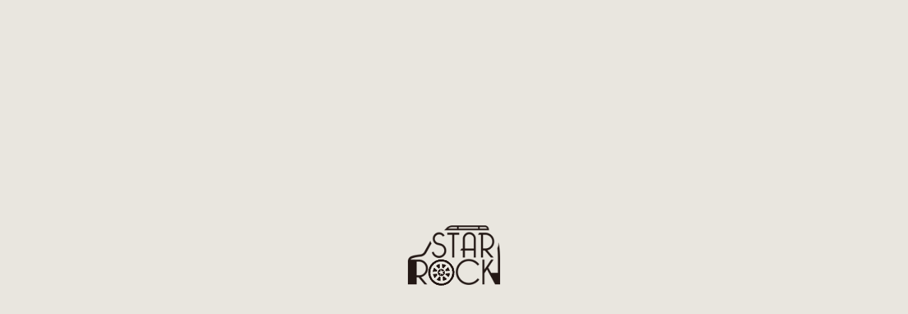

--- FILE ---
content_type: text/html; charset=UTF-8
request_url: https://star-rock.com/news/2753/
body_size: 5964
content:
<!DOCTYPE html><html lang="ja"><head><meta charset="utf-8"><meta http-equiv="X-UA-Compatible" content="IE=edge"><meta name="viewport" content="width=device-width, initial-scale=1"><meta name="description" content="町田にあるカングー中古車専門店のスターロックカンパニー公式サイトです。中古車・新車販売、車検・整備からカングー専用パーツまで取り扱ってます。"><meta name="keywords" content="東京都,町田市,カングー,中古車,車検,レッカー,スターロックカンパニー"><meta name="format-detection" content="telephone=no"><meta property="og:image" content="https://star-rock.com/wp/wp-content/uploads/2020/03/e58d83e89189e381bee381a7e383abe383bce382b8e383a5e383bbe38393e38395efbc81fe38390e383b3e38391e383bce381a4e38284e6b688e38197e4bb95e6a798-IMG_20190709_113359-scaled.jpg"><link media="all" href="https://star-rock.com/wp/wp-content/cache/autoptimize/css/autoptimize_5b9cc579ffb9a89c2f2bd24c136189fb.css" rel="stylesheet"><title>千葉までルージュ・ビフ！Fバンパーつや消し仕様！ &nbsp;|&nbsp;         カングー中古車専門店 スターロック【公式】</title><link rel="shortcut icon" href="https://star-rock.com/wp/wp-content/themes/StarRock2/assets/img/favicon.ico" /><meta name='robots' content='max-image-preview:large' /><link href='https://fonts.gstatic.com' crossorigin='anonymous' rel='preconnect' /><link href='https://ajax.googleapis.com' rel='preconnect' /><link href='https://fonts.googleapis.com' rel='preconnect' /><link rel="alternate" type="application/rss+xml" title="カングー中古車専門店 スターロック【公式】 &raquo; 千葉までルージュ・ビフ！Fバンパーつや消し仕様！ のコメントのフィード" href="https://star-rock.com/news/2753/feed/" /><link rel="https://api.w.org/" href="https://star-rock.com/wp-json/" /><link rel="alternate" type="application/json" href="https://star-rock.com/wp-json/wp/v2/posts/2753" /><link rel="EditURI" type="application/rsd+xml" title="RSD" href="https://star-rock.com/wp/xmlrpc.php?rsd" /><link rel="wlwmanifest" type="application/wlwmanifest+xml" href="https://star-rock.com/wp/wp-includes/wlwmanifest.xml" /><meta name="generator" content="WordPress 6.0" /><link rel="canonical" href="https://star-rock.com/news/2753/" /><link rel='shortlink' href='https://star-rock.com/?p=2753' /><link rel="alternate" type="application/json+oembed" href="https://star-rock.com/wp-json/oembed/1.0/embed?url=https%3A%2F%2Fstar-rock.com%2Fnews%2F2753%2F" /><link rel="alternate" type="text/xml+oembed" href="https://star-rock.com/wp-json/oembed/1.0/embed?url=https%3A%2F%2Fstar-rock.com%2Fnews%2F2753%2F&#038;format=xml" /><link rel="icon" href="https://star-rock.com/wp/wp-content/uploads/2023/10/cropped-favicon-32x32.png" sizes="32x32" /><link rel="icon" href="https://star-rock.com/wp/wp-content/uploads/2023/10/cropped-favicon-192x192.png" sizes="192x192" /><link rel="apple-touch-icon" href="https://star-rock.com/wp/wp-content/uploads/2023/10/cropped-favicon-180x180.png" /><meta name="msapplication-TileImage" content="https://star-rock.com/wp/wp-content/uploads/2023/10/cropped-favicon-270x270.png" />  <script async src="https://www.googletagmanager.com/gtag/js?id=UA-133427178-24"></script> <script>window.dataLayer = window.dataLayer || [];

        function gtag() {
            dataLayer.push(arguments);
        }
        gtag('js', new Date());

        gtag('config', 'UA-133427178-24');</script> </head><body class="post-template-default single single-post postid-2753 single-format-standard"><header class="l-header"><div class="header-wrap"><div class="header-inner"><h1 class="site-brand"> <a href="https://star-rock.com"><img src="https://star-rock.com/wp/wp-content/themes/StarRock2/assets/img/logo.svg" alt="STAR ROCK"></a></h1><div class="btn-menu"> <button><div class="hamburger"> <span></span> <span></span> <span></span></div> </button></div></div><nav class="global-nav"><ul class="nav"><li><dl><dt class="js-acd">Topics</dt><div class="in_nav"><dd><a href="https://star-rock.com/category/news">ニュース</a></dd><dd><a href="https://star-rock.com/category/event">イベント</a></dd></div></dl></li><li> <a href="https://star-rock.com/service">Service</a></li><li><dl><dt class="js-acd">Stock&nbsp;List</dt><div class="in_nav"><dd><a href="https://www.carsensor.net/shop/tokyo/306585001/stocklist/" target="_blank">本店<small>（カーセンサー）</small></a></dd><dd><a href="https://www.goo-net.com/usedcar_shop/0504772/stock.html" target="_blank">本店<small>（グーネット）</small></a></dd><dd><a href="https://www.carsensor.net/shop/saga/306585002/stocklist/" target="_blank">佐賀店<small>（カーセンサー）</small></a></dd><dd><a href="https://www.goo-net.com/usedcar_shop/9800060/stock.html" target="_blank">佐賀店<small>（グーネット）</small></a></dd></div></dl></li><li> <a href="https://star-rock.com/store">Store</a></li><li> <a href="https://star-rock.com/contact">Contact</a></li><li> <a href="https://star-rock.com/recruit">Recruit</a></li><li> <a href="https://fungoo.jp" target="_blank">Fungoo</a></li></ul><ul class="sns"><li><a href="https://www.facebook.com/starrockcoltd/" target="_blank"><img src="https://star-rock.com/wp/wp-content/themes/StarRock2/assets/img/icon_fb.png" alt="Facebook"></a></li><li><a href="https://www.instagram.com/starrockcoltd/" target="_blank"><img src="https://star-rock.com/wp/wp-content/themes/StarRock2/assets/img/icon_in.png" alt="Instagram"></a></li></ul></nav></div></header><main class="l-main"><article class="com-section"><div class="container_single"><div class="single-head"><div class="com-title u-type03"><span>News</span></div><h2 class="title js-fade">千葉までルージュ・ビフ！Fバンパーつや消し仕様！</h2> <time datetime="2019-08-15" class="js-fade">2019.08.15</time></div><div class="single-body js-fade"><p></p><p><span style="font-size: 18pt;"></span></p><p><span style="font-size: 18pt;"></span></p><p><span style="font-size: 18pt;"></span></p><p><span style="font-size: 18pt;"></span></p><p><span style="font-size: 18pt;"></span></p><p><span style="font-size: 18pt;"></span></p><p><span style="font-size: 18pt;"></span></p><p><span style="font-size: 18pt;"></span></p><p><span style="font-size: 18pt;"></span></p><p><span style="font-size: 18pt;">ホィィ！</span></p><p><span style="font-size: 18pt;"></span></p><p><span style="font-size: 18pt;"></span></p><p><span style="font-size: 18pt;"></span></p><p><span style="font-size: 18pt;"></span></p><p><span style="font-size: 18pt;"><span style="color: #ff0000;">夏休みの宿題</span>の如く、ご納車ブログに追われております！</span></p><p><span style="font-size: 18pt;"></span></p><p><span style="font-size: 18pt;"></span></p><p><span style="font-size: 18pt;"></span></p><p><span style="font-size: 18pt;"></span></p><p><span style="font-size: 18pt;"></span></p><p><span style="font-size: 18pt;"></span></p><p><span style="font-size: 18pt;">目標、<span style="color: #ff0000;">8月中にはストック0<span style="color: #000000;">を目指して参ります</span></span>！</span></p><p><span style="font-size: 18pt;"></span></p><p><span style="font-size: 18pt;"></span></p><p><span style="font-size: 18pt;"></span></p><p><span style="font-size: 18pt;"></span></p><p><span style="font-size: 18pt;">まぁ今はもっぱら<span style="color: #ff0000;">日差しの下</span>ですけどね&hellip;。</span></p><p><span style="font-size: 18pt;"></span></p><p><span style="font-size: 18pt;"></span></p><p><span style="font-size: 18pt;"></span></p><p><span style="font-size: 18pt;"></span></p><p><span style="font-size: 18pt;"></span></p><p><span style="font-size: 18pt;"></span></p><p><span style="font-size: 18pt;"></span></p><p><span style="font-size: 18pt;">時の流れの加速がヤバいので早速参ります！</span></p><p><span style="font-size: 18pt;"></span></p><p><span style="font-size: 18pt;"></span></p><p><span style="font-size: 18pt;"></span></p><p><span style="font-size: 18pt;"></span></p><p><span style="font-size: 18pt;"></span></p><p><span style="font-size: 18pt;"></span></p><p><span style="font-size: 18pt;"></span></p><p><span style="font-size: 18pt;"></span></p><p><span style="font-size: 18pt;">今回は&hellip;</span></p><p><span style="font-size: 18pt;"></span></p><p><span style="font-size: 18pt;"></span></p><p><span style="font-size: 18pt;"></span></p><p><span style="font-size: 18pt;"></span></p><p><span style="font-size: 18pt;"></span></p><p><span style="font-size: 18pt;"></span></p><p><span style="font-size: 18pt;"></span></p><p><span style="font-size: 18pt;">H22年式　カングーⅡ　<span style="color: #ff0000;">ルージュ・ビフ</span></span></p><p><span style="font-size: 18pt;"><span style="color: #ff0000;">(ソリッドカラーの方だよ！パボじゃないよ！)</span></span></p><p><span style="font-size: 18pt;"><span style="color: #ff0000;"></span></span></p><p><span style="font-size: 18pt;"><span style="color: #ff0000;"></span></span></p><p><span style="font-size: 18pt; color: #000000;">(かなり要注意な)HW8シリーズの2dinナビも装備です！</span></p><p><span style="font-size: 18pt;"><span style="color: #ff0000;"></span></span></p><p><span style="font-size: 18pt;"><span style="color: #ff0000;"></span></span></p><p><span style="font-size: 18pt;"><span style="color: #ff0000;"></span></span></p><p><span style="font-size: 18pt;"><span style="color: #ff0000;"></span></span></p><p><span style="font-size: 18pt; color: #000000;"><span style="color: #ff0000;"><strong>たまたま</strong></span>当社在庫にあった純正<span style="color: #ff0000;">マルチルーフレール</span>取付！</span></p><p><span style="font-size: 18pt; color: #000000;">プラス<span style="color: #ff0000;">社外キャリアー</span>取付・<span style="color: #ff0000;">ユーロプレート</span>取付！</span></p><p><span style="font-size: 18pt; color: #000000;"><span style="color: #ff0000;">Fバンパー塗装</span>依頼も頂きました！</span></p><p><span style="font-size: 18pt; color: #000000;"></span></p><p><span style="font-size: 18pt; color: #000000;"></span></p><p><span style="font-size: 18pt; color: #000000;"></span></p><p><span style="font-size: 18pt; color: #000000;"></span></p><p><span style="font-size: 18pt; color: #000000;"></span></p><p><span style="font-size: 18pt; color: #000000;"></span></p><p><span style="font-size: 18pt; color: #000000;">当社通称<span style="color: #ff0000;">徒歩圏内</span>、千葉県までのご納車です！</span></p><p><span style="font-size: 18pt; color: #000000;"></span></p><p><span style="font-size: 18pt;"><span style="color: #ff0000;"></span></span></p><p><span style="font-size: 18pt;"></span></p><p><span style="font-size: 18pt;"></span></p><p><span style="font-size: 18pt;"></span></p><p><span style="font-size: 18pt;"></span></p><p><span style="font-size: 18pt;"></span></p><p><span style="font-size: 18pt;">そんな一台のお写真がこちら&hellip;</span></p><p><span style="font-size: 18pt;"></span></p><p><span style="font-size: 18pt;"></span></p><p><span style="font-size: 24px;"><img src="http://star-rock.com/wp/wp-content/uploads/2020/03/e58d83e89189e381bee381a7e383abe383bce382b8e383a5e383bbe38393e38395efbc81fe38390e383b3e38391e383bce381a4e38284e6b688e38197e4bb95e6a798-IMG_20190709_113359.jpg" width="600" height="450" alt="" /></span></p><p></p><p><span style="font-size: 18pt;"></span></p><p><span style="font-size: 18pt;">お隣はオーナーのI様！</span></p><p><span style="font-size: 18pt;"></span></p><p><span style="font-size: 18pt;">屋根付きにキャリアオンで入るのは若干ビビりましたが！</span></p><p><span style="font-size: 18pt;"></span></p><p><span style="font-size: 18pt;"></span></p><p><span style="font-size: 18pt;"></span></p><p><span style="font-size: 18pt;">ちなみに元々は&hellip;</span></p><p><span style="font-size: 18pt;"></span></p><p><span style="font-size: 18pt;"><img loading="lazy" src="http://star-rock.com/wp/wp-content/uploads/2020/03/e58d83e89189e381bee381a7e383abe383bce382b8e383a5e383bbe38393e38395efbc81fe38390e383b3e38391e383bce381a4e38284e6b688e38197e4bb95e6a798-DSC_5760.jpg" width="600" height="450" alt="" /></span></p><p><span style="font-size: 18pt;"></span></p><p><span style="font-size: 18pt;"><span>de</span>ノーマルなこの外観！でございました！</span></p><p><span style="font-size: 18pt;"></span></p><p><span style="font-size: 18pt;"></span></p><p><span style="font-size: 18pt;"></span></p><p><span style="font-size: 18pt;"></span></p><p></p><p><span style="font-size: 18pt;">ちなみに冒頭で書きましたカーナビですが、</span></p><p><span style="font-size: 18pt;"></span></p><p><span style="font-size: 18pt;"></span></p><p><span style="font-size: 18pt;"></span></p><p><span style="font-size: 18pt;"></span></p><p><span style="font-size: 18pt;"></span></p><p><span style="font-size: 18pt;"></span></p><p><span style="font-size: 18pt; color: #ff0000;">バッテリー交換の際にバッチリ壊れました。</span></p><p><span style="font-size: 18pt;"></span></p><p><span style="font-size: 18pt;"></span></p><p><span style="font-size: 18pt;"></span></p><p><span style="font-size: 18pt;"></span></p><p><span style="font-size: 18pt;"></span></p><p><span style="font-size: 18pt;"></span></p><p><span style="font-size: 18pt;">例によって修理センターにて無償修理と相成りましたが。</span></p><p><span style="font-size: 18pt;"></span></p><p><span style="font-size: 18pt;"></span></p><p><span style="font-size: 18pt;"></span></p><p><span style="font-size: 18pt;"></span></p><p><span style="font-size: 18pt;"></span></p><p><span style="font-size: 18pt;"></span></p><p><span style="font-size: 18pt;"></span></p><p><span style="font-size: 18pt;">ちなみにキャリアはこんな感じ、</span></p><p><span style="font-size: 18pt;"></span></p><p><span style="font-size: 18pt;"><img loading="lazy" src="http://star-rock.com/wp/wp-content/uploads/2020/03/e58d83e89189e381bee381a7e383abe383bce382b8e383a5e383bbe38393e38395efbc81fe38390e383b3e38391e383bce381a4e38284e6b688e38197e4bb95e6a798-IMG_20190705_170606.jpg" width="600" height="450" alt="" /></span></p><p></p><p><span style="font-size: 18pt;">いわゆるカゴ系の汎用タイプでしたが、</span></p><p><span style="font-size: 18pt;"></span></p><p><span style="font-size: 18pt;"></span></p><p><span style="font-size: 18pt;"></span></p><p><span style="font-size: 18pt;"></span></p><p><span style="font-size: 18pt;"></span></p><p><span style="font-size: 18pt;"></span></p><p><span style="font-size: 18pt;"></span></p><p><span style="font-size: 18pt;"><span style="color: #ff0000;">マルチルーフレールの上</span>に<span style="font-size: 12pt;"><span style="text-decoration: line-through;">(かなり強引に)</span><span style="font-size: 18pt;">お取付完了！</span></span></span></p><p><span style="font-size: 18pt;"><span style="font-size: 12pt;"><span style="font-size: 18pt;"></span></span></span></p><p><span style="font-size: 18pt;"><span style="font-size: 12pt;"><span style="font-size: 18pt;"></span></span></span></p><p><span style="font-size: 18pt;"><span style="font-size: 12pt;"><span style="font-size: 18pt;"></span></span></span></p><p><span style="font-size: 18pt;"><span style="font-size: 12pt;"><span style="font-size: 18pt;"></span></span></span></p><p><span style="font-size: 18pt;"><span style="font-size: 12pt;"><span style="font-size: 18pt;"></span></span></span></p><p><span style="font-size: 18pt;"><span style="font-size: 12pt;"><span style="font-size: 18pt;"></span></span></span></p><p><span style="font-size: 18pt;"><span style="font-size: 12pt;"><span style="font-size: 18pt;"></span></span></span></p><p><span style="font-size: 18pt;"><span style="font-size: 12pt;"><span style="font-size: 18pt;"></span></span></span></p><p><span style="font-size: 18pt;"><span style="font-size: 12pt;"><span style="font-size: 18pt;"></span></span></span></p><p><span style="font-size: 18pt;"><span style="font-size: 12pt;"><span style="font-size: 18pt;">しかしやはり、キャリアー系は絵になりますね！</span></span></span></p><p><span style="font-size: 18pt;"><span style="font-size: 12pt;"><span style="font-size: 18pt;"></span></span></span></p><p><span style="font-size: 18pt;"><span style="font-size: 12pt;"><span style="font-size: 18pt;"></span></span></span></p><p><span style="font-size: 18pt;"><span style="font-size: 12pt;"><span style="font-size: 18pt;"></span></span></span></p><p><span style="font-size: 18pt;"><span style="font-size: 12pt;"><span style="font-size: 18pt;"></span></span></span></p><p><span style="font-size: 18pt;"><span style="font-size: 12pt;"><span style="font-size: 18pt;"></span></span></span></p><p><span style="font-size: 18pt;"><span style="font-size: 12pt;"><span style="font-size: 18pt;"></span></span></span></p><p><span style="font-size: 18pt;"><span style="font-size: 12pt;"><span style="font-size: 18pt;"></span></span></span></p><p><span style="font-size: 18pt;"><span style="font-size: 12pt;"><span style="font-size: 18pt;">境はキャリアーを外してから3ヵ月が経過しようとしてます。</span></span></span></p><p>しかもカングーⅠ純正のヘビーデューティーキャリアー。。</p><p><span style="font-size: 18pt;"><span style="font-size: 12pt;"><span style="font-size: 18pt;"></span></span></span></p><p><span style="font-size: 18pt;"><span style="font-size: 12pt;"><span style="font-size: 18pt;"></span></span></span></p><p><span style="font-size: 18pt;"><span style="font-size: 12pt;"><span style="font-size: 18pt;"></span></span></span></p><p><span style="font-size: 18pt;"><span style="font-size: 12pt;"><span style="font-size: 18pt;"></span></span></span></p><p><span style="font-size: 18pt;"><span style="font-size: 12pt;"><span style="font-size: 18pt;"></span></span></span></p><p><span style="font-size: 18pt;"><span style="font-size: 12pt;"><span style="font-size: 18pt;"></span></span></span></p><p><span style="font-size: 18pt;"><span style="font-size: 12pt;"><span style="font-size: 18pt;">その外したキャリアー、<span style="color: #ff0000;">未だに会社に転がってます</span>けど&hellip;。</span></span></span></p><p><span style="font-size: 18pt;"><span style="font-size: 12pt;"><span style="font-size: 18pt;"></span></span></span></p><p><span style="font-size: 18pt;"><span style="font-size: 12pt;"><span style="font-size: 18pt;"></span></span></span></p><p><span style="font-size: 18pt;"><span style="font-size: 12pt;"><span style="font-size: 18pt;"></span></span></span></p><p><span style="font-size: 18pt;"><span style="font-size: 12pt;"><span style="font-size: 18pt;"></span></span></span></p><p><span style="font-size: 18pt;"><span style="font-size: 12pt;"><span style="font-size: 18pt;"></span></span></span></p><p><span style="font-size: 18pt;"><span style="font-size: 12pt;"><span style="font-size: 18pt;"></span></span></span></p><p><span style="font-size: 18pt;"><span style="font-size: 12pt;"><span style="font-size: 18pt;"></span></span></span></p><p><span style="font-size: 18pt;"><span style="font-size: 12pt;"><span style="font-size: 18pt;"><span style="color: #ff0000;">邪魔だから付けろ</span>と社内よりバッシングを受けております！</span></span></span></p><p><span style="font-size: 18pt;"><span style="font-size: 12pt;"><span style="font-size: 18pt;"></span></span></span></p><p><span style="font-size: 18pt;"><span style="font-size: 12pt;"><span style="font-size: 18pt;"></span></span></span></p><p><span style="font-size: 18pt;"><span style="font-size: 12pt;"><span style="font-size: 18pt;"></span></span></span></p><p><span style="font-size: 18pt;"><span style="font-size: 12pt;"><span style="font-size: 18pt;"></span></span></span></p><p><span style="font-size: 18pt;"><span style="font-size: 12pt;"><span style="font-size: 18pt;"></span></span></span></p><p><span style="font-size: 18pt;"><span style="font-size: 12pt;"><span style="font-size: 18pt;"></span></span></span></p><p><span style="font-size: 18pt;"><span style="font-size: 12pt;"><span style="font-size: 18pt;"></span></span></span></p><p><span style="font-size: 18pt;"><span style="font-size: 12pt;"><span style="font-size: 18pt;"></span></span></span></p><p><span style="font-size: 18pt;">分かっちゃいるけど自分の車は基本放置だから仕方ないね！</span></p><p><span style="font-size: 18pt;"></span></p><p><span style="font-size: 18pt;"></span></p><p><span style="font-size: 18pt;"></span></p><p><span style="font-size: 18pt;"></span></p><p><span style="font-size: 18pt;"></span></p><p><span style="font-size: 18pt;"></span></p><p><span style="font-size: 18pt;"></span></p><p><span style="font-size: 18pt;"></span></p><p><span style="font-size: 24pt;">いやー仕方ないね！！</span></p><p><span style="font-size: 18pt;"></span></p><p><span style="font-size: 18pt;"></span></p><p><span style="font-size: 18pt;"></span></p><p><span style="font-size: 18pt;"></span></p><p><span style="font-size: 18pt;"></span></p><p><span style="font-size: 18pt;"></span></p><p><span style="font-size: 18pt;"></span></p><p><span style="font-size: 18pt;"></span></p><p><span style="font-size: 18pt;"></span></p><p><span style="font-size: 18pt;"></span></p><p><span style="font-size: 18pt;">今回は<span style="color: #ff0000;">フロントバンパー</span>も<span style="color: #ff0000;">つや消し塗装</span>施工致しまして</span><span style="font-size: 18pt;">！</span></p><p><span style="font-size: 18pt;"></span></p><p><span style="font-size: 18pt;"></span></p><p><span style="font-size: 18pt;"></span></p><p><span style="font-size: 18pt;"></span></p><p><span style="font-size: 18pt;"></span></p><p><span style="font-size: 18pt;"></span></p><p><span style="font-size: 18pt;"></span></p><p><span style="font-size: 18pt;">あえてのあえて、ここではお値段は書きませんが！</span></p><p><span style="font-size: 18pt;"></span></p><p><span style="font-size: 18pt;"></span></p><p><span style="font-size: 18pt;"></span></p><p><span style="font-size: 18pt;"></span></p><p><span style="font-size: 18pt;"></span></p><p><span style="font-size: 18pt;"></span></p><p><span style="font-size: 18pt;"></span></p><p><span style="font-size: 18pt;"></span></p><p><span style="font-size: 18pt;"></span></p><p><span style="font-size: 18pt;">純正オーセンティックバンパー換装よりも<span style="color: #ff0000;">安価</span>でござい！</span></p><p><span style="font-size: 18pt;"></span></p><p><span style="font-size: 18pt;"></span></p><p><span style="font-size: 18pt;"></span></p><p><span style="font-size: 18pt;"></span></p><p><span style="font-size: 18pt;"></span></p><p><span style="font-size: 18pt;"></span></p><p><span style="font-size: 18pt;"></span></p><p><span style="font-size: 18pt;"></span></p><p><span style="font-size: 18pt;"></span></p><p><span style="font-size: 18pt;"></span></p><p><span style="font-size: 18pt;"></span><span style="font-size: 18pt;">ご興味の方は是非ご一報、ご相談下さい！</span></p><p><span style="font-size: 18pt;"></span></p><p><span style="font-size: 18pt;"></span></p><p><span style="font-size: 18pt;"></span></p><p><span style="font-size: 18pt;"></span></p><p><span style="font-size: 18pt;"></span></p><p><span style="font-size: 18pt;"></span></p><p><span style="font-size: 18pt;"></span></p><p><span style="font-size: 18pt;"></span></p><p><span style="font-size: 18pt;"></span></p><p><span style="font-size: 18pt;"></span></p><p><span style="font-size: 18pt;"></span></p><p><span style="font-size: 18pt;"></span></p><p><span style="font-size: 18pt;"></span></p><p><span style="font-size: 18pt;"></span></p><p><span style="font-size: 18pt;"></span></p><p><span style="font-size: 18pt;"></span></p><p><span style="font-size: 18pt;"></span></p><p><span style="font-size: 18pt;"></span></p><p><span style="font-size: 18pt;"></span></p><p><span style="font-size: 18pt;"></span></p><p><span style="font-size: 18pt;"></span></p><p><span style="font-size: 18pt;"></span></p><p><span style="font-size: 18pt;">I様、ちょーっちご遠方では御座いますが、</span></p><p><span style="font-size: 18pt;"></span></p><p><span style="font-size: 18pt;"></span></p><p><span style="font-size: 18pt;"></span></p><p><span style="font-size: 18pt;"></span></p><p><span style="font-size: 18pt;"></span></p><p><span style="font-size: 18pt;"></span></p><p><span style="font-size: 18pt;"></span></p><p><span style="font-size: 18pt;">次回は是非とも遊びにおいで下さい！</span></p><p><span style="font-size: 18pt;"></span></p><p><span style="font-size: 18pt;"></span></p><p><span style="font-size: 18pt;"></span></p><p><span style="font-size: 18pt;"></span></p><p><span style="font-size: 18pt;"></span></p><p><span style="font-size: 18pt;"></span></p><p><span style="font-size: 18pt;"></span></p><p><span style="font-size: 24px;"><span style="color: #ff0000;">お近くに御用</span>の際にでもお立ち寄り、お待ちしております！</span></p><p><span style="font-size: 24px;"></span></p><p><span style="font-size: 24px;"></span></p><p><span style="font-size: 24px;"></span></p><p><span style="font-size: 24px;"></span></p><p><span style="font-size: 24px;"></span></p><p><span style="font-size: 24px;"></span></p><p><span style="font-size: 24px;"></span></p><p><span style="font-size: 24px;"></span></p><p><span style="font-size: 24px;"></span></p><p><span style="font-size: 24px;"></span></p><p><span style="font-size: 24px;"></span></p><p><span style="font-size: 24px;"></span></p><p><span style="font-size: 24px;"></span></p><p><span style="font-size: 24px;"></span></p><p><span style="font-size: 24px;"></span></p><p><span style="font-size: 24px;"></span></p><p><span style="font-size: 24px;"></span></p><p><span style="font-size: 24px;"></span></p><p><span style="font-size: 24px;"></span></p><p><span style="font-size: 24px;">そいでは！毎日21時より</span><span style="font-size: 24px;">e-スポーツに勤しむ境でした！</span></p><p><span style="font-size: 24px;"></span></p><p><span style="font-size: 24px;"></span></p><p><span style="font-size: 24px;"></span></p><p><span style="font-size: 24px;"></span></p><p><span style="font-size: 24px;"></span></p><p><span style="font-size: 24px;"></span></p><p><span style="font-size: 24px;"></span></p><p><span style="font-size: 24px;"></span></p><p><span style="font-size: 24px;"></span></p><p><span style="font-size: 24px;"></span></p><p><span style="font-size: 24px;"></span></p><p><span style="font-size: 24px;"></span></p><p><span style="font-size: 24px;"></span></p><p><span style="font-size: 24px;"></span></p><p><span style="font-size: 24px;"></span></p><p><span style="font-size: 24px;"></span></p><p><span style="font-size: 24px;"></span></p><p><span style="font-size: 24px;"></span></p><p><span style="font-size: 24px;"></span></p><p><span style="font-size: 24px;"></span></p><p><span style="font-size: 24px;"></span></p><p><span style="font-size: 24px;"></span></p><p><span style="font-size: 14pt;">あ、ブログの時間がそれに吸われているという事か&hellip;！</span></p><p><span style="font-size: 14pt;"></span></p><p><span style="font-size: 14pt;"></span></p><p><span style="font-size: 14pt;"></span></p><p><span style="font-size: 14pt;"></span></p><p><span style="font-size: 14pt;"></span></p><p><span style="font-size: 14pt;"></span></p><p><span style="font-size: 14pt;"></span></p><p><span style="font-size: 14pt;"></span></p><p><span style="font-size: 14pt;"></span></p><p><span style="font-size: 14pt;"></span></p><p><span style="font-size: 14pt;"></span></p><p><span style="font-size: 14pt;"></span></p><p><span style="font-size: 14pt;"></span></p><p><span style="font-size: 14pt;"></span></p><p><span style="font-size: 14pt;"></span></p></div></div></article><article class="com-related"><div class="container"><h2 class="com-title u-type01"><span>News</span></h2><div class="mod-content_block"><ul class="mod-news_list"><li class="item"> <a href="https://star-rock.com/news/20012/" class="is-scale"><figure><div class="img js-fade"><div style="background-image: url(https://star-rock.com/wp/wp-content/uploads/2026/01/IMG_8293.jpeg)"></div></div><figcaption class="js-fade is-delay"> <time datetime="2026-01-16">2026.01.16<span class="store_cat">本店</span></time><div class="title">インテンスブルー　ご納車！</div></figcaption></figure> </a></li><li class="item"> <a href="https://star-rock.com/news/20003/" class="is-scale"><figure><div class="img js-fade"><div style="background-image: url(https://star-rock.com/wp/wp-content/uploads/2026/01/S__591093762.jpg)"></div></div><figcaption class="js-fade is-delay"> <time datetime="2026-01-13">2026.01.13<span class="store_cat">佐賀店</span></time><div class="title">シエンタ大分納車～！</div></figcaption></figure> </a></li><li class="item"> <a href="https://star-rock.com/news/19994/" class="is-scale"><figure><div class="img js-fade"><div style="background-image: url(https://star-rock.com/wp/wp-content/uploads/2026/01/S__590561286.jpg)"></div></div><figcaption class="js-fade is-delay"> <time datetime="2026-01-13">2026.01.13<span class="store_cat">佐賀店</span></time><div class="title">ブルードラジェ店頭納車！</div></figcaption></figure> </a></li></ul><div class="other"> <a href="https://star-rock.com/category/news" class="btn-format js-fade is-delay">View More</a></div></div></div></article></main><aside class="l-aside"><div class="part-kangoo js-fade"><div class="inner"><dl class="block"><dt class="title"><img src="https://star-rock.com/wp/wp-content/themes/StarRock2/assets/img/tit_funkangoo_pc.png" alt=""></dt><dd class="lead u-type1"><span><img src="https://star-rock.com/wp/wp-content/themes/StarRock2/assets/img/txt_lead01.png" alt=""></span></dd><dd class="lead u-type2"><span><img src="https://star-rock.com/wp/wp-content/themes/StarRock2/assets/img/txt_lead02.png" alt=""></span></dd><dd class="logo"><img src="https://star-rock.com/wp/wp-content/themes/StarRock2/assets/img/funkangoo_logo.svg" alt="Fungoo by STAR ROCK"></dd><dd class="img"><div style="background-image: url(https://star-rock.com/wp/wp-content/themes/StarRock2/assets/img/bg_funkangoo.png)"></div></dd><dd class="btn"><a href="https://fungoo.jp" class="btn-format u-green target-fungoo" target="_blank">View More</a></dd></dl></div></div><div class="mod-block_col2 js-fade"><div class="item is-scale"> <a href="https://star-rock.com/store"><div style="background-image: url(https://star-rock.com/wp/wp-content/themes/StarRock2/assets/img/img_aside_store.jpg)"></div><div class="title"><span>Store</span>店舗情報</div> </a></div><div class="item is-scale"> <a href="https://star-rock.com/contact"><div style="background-image: url(https://star-rock.com/wp/wp-content/themes/StarRock2/assets/img/img_aside_contact.jpg)"></div><div class="title"><span>Contact</span>お問い合わせ</div> </a></div></div></aside><footer class="l-footer"><div class="footer-inner"><div class="footer-col2"><div class="footer-block"><div class="site-brand"><a href="https://star-rock.com" class="target-front"><img src="https://star-rock.com/wp/wp-content/themes/StarRock2/assets/img/logo.svg" alt="STAR ROCK"></a></div><div class="address"> <address><dl><dt>スターロックカンパニー株式会社</dt><dd>〒195-0074 東京都町田市山崎町1534-1</dd><dd>TEL：<a class="sp" href="tel:0427949872">042-794-9872</a><span class="pc">042-794-9872</span> (OPEN 10:00–19:00)</dd><dd>MAIL：<a href="mailto:starrockangoo@gmail.com">starrockangoo@gmail.com</a></dd></dl> </address></div></div><div class="footer-bnr"><a href="https://www.zelvia.co.jp/" target="_blank" rel="noopener noreferrer"><img class="main" src="https://star-rock.com/wp/wp-content/themes/StarRock2/assets/img/bnr_zelvia.jpg" alt="ZELVIA ASSIST"></a></div></div> <small class="footer-copy">&copy; STAR ROCK CO.LTD</small></div></footer><div class="mod-loading"><div class="inner"> <img class="main" src="https://star-rock.com/wp/wp-content/themes/StarRock2/assets/img/img_firstopening.png" alt=""> <img class="wheel" src="https://star-rock.com/wp/wp-content/themes/StarRock2/assets/img/img_firstopening_parts.png" alt=""></div></div>  <script src="https://ajax.googleapis.com/ajax/libs/jquery/2.1.4/jquery.min.js"></script> <script src="https://star-rock.com/wp/wp-content/themes/StarRock2/assets/js/jquery.inview.min.js"></script> <script src="https://star-rock.com/wp/wp-content/themes/StarRock2/assets/js/index.js"></script> <script>$(function(){
            var host = window.location.hostname;
            var referrer = document.referrer;
            console.log(host);
            console.log(referrer);
            if (referrer.indexOf(host) == -1) {
                $('body').addClass('loading');
            }
        });</script> <script type='text/javascript' id='CALP-js-extra'>var CALP_setting = {"version":"0.1","head_elements":["link[rel=\"next\"]","link[rel=\"prev\"]","link[rel=\"canonical\"]"],"scroll_speed":"300","id":"","controller":"auto","pjax":"1","btn_template":"<a href=\"%link%\" class=\"btn-format js-fade js-fade_down is-delay calp_btn calp_btn_%type% calp_btn_%id% %classes%\" rel=\"%type%\" data-calp-next=\"page_%load_page%\" data-calp-current=\"page_%current_page%\" data-calp-target=\"%id%\" data-calp-id=\"calp_btn_%id%\">%btn_value%<\/a>\n"};</script> <script type='text/javascript' src='https://star-rock.com/wp/wp-content/plugins/ajax-loadpages/assets/loadpages.js?ver=6.0' id='CALP-js'></script> <script type='text/javascript' src='https://star-rock.com/wp/wp-content/plugins/contact-form-7/includes/swv/js/index.js?ver=5.7.7' id='swv-js'></script> <script type='text/javascript' id='contact-form-7-js-extra'>var wpcf7 = {"api":{"root":"https:\/\/star-rock.com\/wp-json\/","namespace":"contact-form-7\/v1"}};</script> <script type='text/javascript' src='https://star-rock.com/wp/wp-content/plugins/contact-form-7/includes/js/index.js?ver=5.7.7' id='contact-form-7-js'></script> </body></html>

--- FILE ---
content_type: image/svg+xml
request_url: https://star-rock.com/wp/wp-content/themes/StarRock2/assets/img/funkangoo_logo.svg
body_size: 4632
content:
<svg xmlns="http://www.w3.org/2000/svg" width="124.982" height="42.628" viewBox="0 0 124.982 42.628">
  <g id="LOGO" transform="translate(-146.199 -392.542)">
    <path id="パス_41" data-name="パス 41" d="M169.8,401.695q0,.249-.453.249-1.7,0-5.152-.294t-5.174-.294a10.474,10.474,0,0,0-2.537.158q-.839.386-.837,2.174,0,2.152,1.087,2.445a6.127,6.127,0,0,0,1.38.114q1.563,0,4.676-.17t4.676-.17q.748,0,.747,3.985a16.725,16.725,0,0,1-.249,4.03.6.6,0,0,1-.611.408,8.07,8.07,0,0,0-1.427-.159q-2.424-.226-7.336-.226-1.587,0-1.79.023-1.154.181-1.154.974c0,2.143.09,3.962.272,6.755q.226,3.782.225,3.374,0,.587-1.426.68a19.039,19.039,0,0,0-2.016-.023,30.389,30.389,0,0,1-5.456-.294q-.657-.16-.657-.7c0-1.675.057-3.544.17-6.9s.17-5.876.17-7.552q0-2.989-.272-7.518-.407-7-.431-7.518l-.023-.272q-.023-.567.68-.566,1.676,0,5.062.069t5.082.067q1.813,0,5.446-.272t5.446-.271q1.132,0,1.269.928,0,.974.09,2.921.046.5.3,1.925a11.536,11.536,0,0,1,.226,1.924" transform="translate(0 -0.699)" fill="#fff"/>
    <path id="パス_42" data-name="パス 42" d="M197.978,418.007q0,1.474-.14,4.422t-.139,4.423q0,1.435.1,4.3t.1,4.283a.635.635,0,0,1-.5.678,15.936,15.936,0,0,1-3.206.2,25.362,25.362,0,0,1-3.029-.12.562.562,0,0,1-.478-.478c-.039-.4-.08-.8-.119-1.195q-.1-.915-.279-.916.277,0-2.012,1.354a8.35,8.35,0,0,1-4.164,1.355q-5.279,0-6.255-4.762a35.245,35.245,0,0,1-.439-6.415,27.683,27.683,0,0,1,.737-7.171q.219-.817.817-.817.917,0,2.789.019t2.789.02q.618,0,.617.518a3.126,3.126,0,0,1-.039.417,36,36,0,0,0-.419,5.5,33.15,33.15,0,0,0,.22,4.742,2.366,2.366,0,0,0,2.609,2.191,3.235,3.235,0,0,0,1.9-.777,2.257,2.257,0,0,0,1.067-1.613q.04-.738.039-10a1.638,1.638,0,0,1,.1-.777c.08-.133.318-.2.717-.2q.976,0,2.938.02t2.939.02q.6,0,.7.3a2.128,2.128,0,0,1,.04.478" transform="translate(-15.009 -11.831)" fill="#fff"/>
    <path id="パス_43" data-name="パス 43" d="M240.175,434.855a.57.57,0,0,1-.558.617q-.558.081-2.908.08a22.8,22.8,0,0,1-3.109-.119.723.723,0,0,1-.6-.817q0-.935.06-2.829t.06-2.849q0-.736-.039-2.2t-.039-2.2q0-2.729-2.371-2.73a3.458,3.458,0,0,0-1.813.678q-1.117.756-1.116,1.494v10.758a.652.652,0,0,1-.616.736q-.7.081-2.85.08a23.234,23.234,0,0,1-3.027-.119.627.627,0,0,1-.618-.657q0-1.553.02-4.682t.019-4.7a30.752,30.752,0,0,0-.776-7.789,1.433,1.433,0,0,1-.041-.3.437.437,0,0,1,.3-.438q1.256-.139,3.347-.439,3.168-.616,3.565-.618.221,0,.339,1.345t.339,1.345q-.219,0,2.142-1.385a8.474,8.474,0,0,1,4.134-1.384,7.14,7.14,0,0,1,4.223,1.2,4.459,4.459,0,0,1,1.893,3.825v6.354q0,1.3.02,3.875t.02,3.875" transform="translate(-35.409 -11.148)" fill="#fff"/>
    <path id="パス_44" data-name="パス 44" d="M283.982,417.331a.494.494,0,0,0-.339-.519q-.119-.039-3.247-.368t-3.446-.329q-.359,0-.358,1.594c0,.478.159,19.442.159,19.442a3.292,3.292,0,0,1-1.713,2.742,6.246,6.246,0,0,1-2.849.717c-2.68,0-5.695-1.4-7.739-2.406a.926.926,0,0,0-.22-.079q-.3,0-.438.558a36.238,36.238,0,0,0-.857,4.5c0,.611,2.926,2.1,5.384,2.546a28.828,28.828,0,0,0,4.926.477q5.738,0,8.208-2.53,2.39-2.471,2.391-8.148c0-.544-.007-6.45-.02-7.539s-.02-1.906-.02-2.45q0-1.375.089-4.1t.09-4.1" transform="translate(-56.12 -11.333)" fill="#fff"/>
    <path id="パス_45" data-name="パス 45" d="M326.464,425.411a10.065,10.065,0,0,1-2.779,7.37,10.777,10.777,0,0,1-14.513.04,9.634,9.634,0,0,1-2.828-7.172,10.5,10.5,0,0,1,2.71-7.5,9.585,9.585,0,0,1,7.331-2.879,9.806,9.806,0,0,1,7.291,2.819,9.965,9.965,0,0,1,2.789,7.322m-6.534,0a4.289,4.289,0,0,0-.977-2.78,3.1,3.1,0,0,0-2.529-1.205,3.207,3.207,0,0,0-2.59,1.235,4.458,4.458,0,0,0,0,5.519,3.312,3.312,0,0,0,5.16,0,4.261,4.261,0,0,0,.936-2.769" transform="translate(-76.988 -10.926)" fill="#fff"/>
    <path id="パス_46" data-name="パス 46" d="M281.235,425.411a10.065,10.065,0,0,1-2.779,7.37,10.777,10.777,0,0,1-14.513.04,9.634,9.634,0,0,1-2.828-7.172,10.5,10.5,0,0,1,2.709-7.5,9.585,9.585,0,0,1,7.331-2.879,9.806,9.806,0,0,1,7.292,2.819,9.967,9.967,0,0,1,2.789,7.322m-6.534,0a4.292,4.292,0,0,0-.977-2.78,3.1,3.1,0,0,0-2.529-1.205,3.207,3.207,0,0,0-2.59,1.235,4.458,4.458,0,0,0,0,5.519,3.311,3.311,0,0,0,5.159,0,4.258,4.258,0,0,0,.936-2.769" transform="translate(-55.245 -10.926)" fill="#fff"/>
    <path id="パス_47" data-name="パス 47" d="M368.265,425.411a10.065,10.065,0,0,1-2.779,7.37,10.777,10.777,0,0,1-14.513.04,9.634,9.634,0,0,1-2.828-7.172,10.5,10.5,0,0,1,2.709-7.5,9.585,9.585,0,0,1,7.331-2.879,9.806,9.806,0,0,1,7.292,2.819,9.967,9.967,0,0,1,2.789,7.322m-6.534,0a4.292,4.292,0,0,0-.977-2.78,3.1,3.1,0,0,0-2.529-1.205,3.207,3.207,0,0,0-2.59,1.235,4.458,4.458,0,0,0,0,5.519,3.311,3.311,0,0,0,5.159,0,4.258,4.258,0,0,0,.936-2.769" transform="translate(-97.084 -10.926)" fill="#fff"/>
    <path id="パス_48" data-name="パス 48" d="M294.11,398.792a7.345,7.345,0,0,0-7.125-6.25h-67.68a15.006,15.006,0,0,0-9.563,4.034l-3.133,2.829s-2.026,2.125.856,2.125H291c4.324,0,3.11-2.738,3.11-2.738m-3.159-.519H277.138v-2.785h9.847a4.486,4.486,0,0,1,3.966,2.785m-16.761,0H231.664v-2.785H274.19Zm-45.475-2.785v2.785h-16.49a12.633,12.633,0,0,1,7.08-2.785Z" transform="translate(-28.71)" fill="#fff"/>
    <path id="パス_49" data-name="パス 49" d="M152.209,465.236a1.992,1.992,0,0,1-.458,1.339,1.593,1.593,0,0,1-1.274.573,1.293,1.293,0,0,1-.924-.329.081.081,0,0,0-.046-.023c-.025,0-.049.047-.07.141s-.048.147-.079.157-.406.019-1.087.019c-.16,0-.241-.029-.241-.088a.435.435,0,0,1,.008-.057,22.516,22.516,0,0,0,.076-2.312q0-1.629-.115-2.835l0-.042q0-.061.118-.069c.057,0,.277-.022.664-.057q.408-.038.664-.038c.048,0,.072.042.072.126s-.007.23-.019.393q-.023.3-.026.4c-.013.251-.019.6-.019,1.03q0,.118.061.118a.078.078,0,0,0,.058-.031,1.18,1.18,0,0,1,.9-.366,1.6,1.6,0,0,1,1.3.569,2.1,2.1,0,0,1,.435,1.385m-1.381-.043a.778.778,0,0,0-.195-.535.646.646,0,0,0-.507-.22.628.628,0,0,0-.506.22.815.815,0,0,0-.184.543.8.8,0,0,0,.18.543.655.655,0,0,0,.519.217.64.64,0,0,0,.515-.224.809.809,0,0,0,.18-.543" transform="translate(-0.864 -33.206)" fill="#fff"/>
    <path id="パス_50" data-name="パス 50" d="M161.774,466.1a4.859,4.859,0,0,1-.046.9,11.233,11.233,0,0,1-.835,1.382q-.122.186-.63.866a6.416,6.416,0,0,1-.638.789,5.371,5.371,0,0,1-1.17.057.438.438,0,0,1-.222-.038q-.05-.157-.126-.37l-.122-.271a.865.865,0,0,1-.088-.263c0-.049.022-.073.065-.073q1.061,0,1.061-.484a7.16,7.16,0,0,0-.519-.759,4.617,4.617,0,0,1-.592-.931,5.24,5.24,0,0,1-.03-.79c0-.091,0-.229.008-.414s.007-.323.007-.414c0-.066.042-.1.126-.1.129,0,.326,0,.589.012s.46.011.589.011q.081,0,.081.118c0,.071,0,.178-.011.322s-.011.252-.011.323c0,.32,0,.538.015.652a1.522,1.522,0,0,0,.229.5q.228.378.332.378c.058,0,.157-.124.3-.374a1.78,1.78,0,0,0,.211-.477,6.476,6.476,0,0,0,.038-.729c0-.07-.006-.173-.019-.313s-.019-.246-.019-.317c0-.048.026-.072.08-.072.129,0,.323-.005.582-.016s.452-.015.582-.015a.132.132,0,0,1,.133.1,3.651,3.651,0,0,1,.053.813" transform="translate(-5.617 -34.924)" fill="#fff"/>
    <path id="パス_51" data-name="パス 51" d="M174.912,465.323a1.687,1.687,0,0,1-.653,1.328,2.789,2.789,0,0,1-1.393.621.41.41,0,0,1-.049,0c-.058,0-.189-.179-.389-.536a2.3,2.3,0,0,1-.3-.654c0-.028.019-.046.058-.053a4.068,4.068,0,0,0,.732-.213.63.63,0,0,0,.4-.587.9.9,0,0,0-.26-.554c-.3-.346-.463-.538-.489-.577a1.553,1.553,0,0,1-.263-.878,1.378,1.378,0,0,1,.644-1.159,2.887,2.887,0,0,1,1.294-.5c.028,0,.049,0,.064,0,.038,0,.069.03.091.091q.1.278.462,1.007a.087.087,0,0,1,.011.038c0,.043-.023.064-.069.064a.8.8,0,0,1-.1-.011.745.745,0,0,0-.11-.012.9.9,0,0,0-.481.126.45.45,0,0,0-.249.4.993.993,0,0,0,.275.572c.323.407.492.621.508.641a1.538,1.538,0,0,1,.271.835" transform="translate(-12.464 -33.182)" fill="#fff"/>
    <path id="パス_52" data-name="パス 52" d="M183.381,463c0,.051-.028.076-.084.076q-.146,0-1.149-.057c-.015.643-.023,1.093-.023,1.346q0,.45.036,1.354t.036,1.355c0,.048-.011.079-.034.091a.435.435,0,0,1-.106.02,5.523,5.523,0,0,1-.672.03,5.278,5.278,0,0,1-.69-.03.112.112,0,0,1-.107-.119q0-.45.038-1.351t.039-1.351q0-.3-.032-1.327-.763.076-1.217.076c-.041,0-.061-.013-.061-.038a2.282,2.282,0,0,1,.053-.294c.04-.178.063-.286.069-.324q.012-.179.026-.358c.018-.192.048-.287.091-.287l.054,0a15.515,15.515,0,0,0,1.828.08q.344,0,1.266-.073l.5-.038a.2.2,0,0,1,.088.01c.007.006.012.031.015.074,0,.069,0,.165-.008.287s-.007.23-.007.286a2.3,2.3,0,0,0,.025.28,2.362,2.362,0,0,1,.024.277" transform="translate(-15.94 -33.288)" fill="#fff"/>
    <path id="パス_53" data-name="パス 53" d="M193.024,467.046c0,.046-.033.078-.1.1a4.374,4.374,0,0,1-.709.031,4.838,4.838,0,0,1-.7-.031.206.206,0,0,1-.164-.172,1.456,1.456,0,0,0-.2-.588,8.491,8.491,0,0,0-1.023-.026,3,3,0,0,0-.69.034,1.037,1.037,0,0,0-.146.409c-.048.211-.106.326-.174.344a6.43,6.43,0,0,1-.87.031q-.584,0-.584-.111t.862-2.439q.935-2.529,1.015-2.781c.031-.1.066-.144.107-.144.068,0,.174.006.318.019s.251.019.322.019.17,0,.3-.013.234-.014.3-.014c.048,0,.092.042.133.126q.187.4,1.091,2.747.908,2.362.908,2.465m-2.705-3.476c-.053.112-.144.356-.271.729a4,4,0,0,0-.206.7c0,.046.076.071.228.076q.118.007.389.007.252,0,.279-.061a.159.159,0,0,0,.007-.053,3.763,3.763,0,0,0-.176-.694,5.245,5.245,0,0,0-.252-.7" transform="translate(-19.934 -33.246)" fill="#fff"/>
    <path id="パス_54" data-name="パス 54" d="M204.519,467.167c0,.018-.025.03-.076.038a6.674,6.674,0,0,1-.729.023,6.54,6.54,0,0,1-.679-.023.394.394,0,0,1-.1-.019.18.18,0,0,1-.054-.077c-.038-.1-.094-.247-.167-.442q-.149-.382-.466-1.126a.337.337,0,0,0-.317-.164c.077,0-.055.007-.393.007-.038,0-.058.065-.058.194,0,.173.017.431.048.775s.048.6.048.775c0,.044-.011.069-.034.077l-.108.008c-.15.01-.384.015-.7.015a5.11,5.11,0,0,1-.657-.023c-.074-.015-.111-.055-.111-.118q0-.421.04-1.267c.028-.565.04-.988.04-1.271q0-1.614-.073-2.518l0-.053c0-.043.037-.073.12-.088s.471-.031,1.166-.046q.706-.016,1.125-.015a2.381,2.381,0,0,1,1.419.393,1.473,1.473,0,0,1,.623,1.279,2.056,2.056,0,0,1-.161.888,1.8,1.8,0,0,1-.591.644c-.058.042-.087.079-.087.115t.465.957a6.911,6.911,0,0,1,.466,1.062m-1.6-3.423a.684.684,0,0,0-.306-.644,1.525,1.525,0,0,0-.74-.138c-.241,0-.371.036-.386.111a6.664,6.664,0,0,0-.023.747c0,.059,0,.145,0,.26s0,.2,0,.256c0,.012.04.025.123.038a3.28,3.28,0,0,0,.489.034q.836,0,.836-.664" transform="translate(-25.851 -33.309)" fill="#fff"/>
    <path id="パス_55" data-name="パス 55" d="M220.279,467.167c0,.018-.026.03-.077.038a6.662,6.662,0,0,1-.729.023,6.552,6.552,0,0,1-.679-.023.394.394,0,0,1-.1-.019.172.172,0,0,1-.053-.077c-.038-.1-.094-.247-.167-.442q-.15-.382-.466-1.126a.336.336,0,0,0-.317-.164c.076,0-.055.007-.394.007-.038,0-.057.065-.057.194q0,.259.048.775t.047.775c0,.044-.011.069-.034.077l-.106.008q-.226.015-.7.015a5.093,5.093,0,0,1-.656-.023q-.111-.023-.111-.118,0-.421.039-1.267t.04-1.271q0-1.614-.072-2.518l0-.053c0-.043.037-.073.12-.088s.471-.031,1.166-.046q.706-.016,1.126-.015a2.383,2.383,0,0,1,1.419.393,1.473,1.473,0,0,1,.622,1.279,2.072,2.072,0,0,1-.16.888,1.805,1.805,0,0,1-.591.644c-.058.042-.088.079-.088.115t.466.957a7,7,0,0,1,.465,1.062m-1.6-3.423a.683.683,0,0,0-.3-.644,1.526,1.526,0,0,0-.74-.138c-.242,0-.37.036-.385.111a6.529,6.529,0,0,0-.023.747c0,.059,0,.145,0,.26s0,.2,0,.256c0,.012.04.025.122.038a3.283,3.283,0,0,0,.488.034q.837,0,.836-.664" transform="translate(-33.427 -33.309)" fill="#fff"/>
    <path id="パス_56" data-name="パス 56" d="M231.73,464.425a2.793,2.793,0,0,1-.759,1.994,2.749,2.749,0,0,1-3.919-.007,2.983,2.983,0,0,1,0-3.983,2.725,2.725,0,0,1,3.912,0,2.809,2.809,0,0,1,.766,2m-1.446-.008a1.437,1.437,0,0,0-.347-.973,1.17,1.17,0,0,0-.927-.42,1.158,1.158,0,0,0-.912.435,1.512,1.512,0,0,0-.023,1.938,1.229,1.229,0,0,0,1.851-.023,1.414,1.414,0,0,0,.359-.958" transform="translate(-38.503 -33.2)" fill="#fff"/>
    <path id="パス_57" data-name="パス 57" d="M243.392,466.247a.292.292,0,0,1-.08.16,2.314,2.314,0,0,1-1.866.836,2.487,2.487,0,0,1-1.931-.813,2.821,2.821,0,0,1-.721-1.984,2.889,2.889,0,0,1,.706-1.969,2.372,2.372,0,0,1,1.873-.847,2.511,2.511,0,0,1,1.938.759.241.241,0,0,1,.076.149,2.377,2.377,0,0,1-.265.538,3,3,0,0,1-.334.522.1.1,0,0,1-.076.031,1.013,1.013,0,0,1-.192-.152,1.986,1.986,0,0,0-.4-.287,1.375,1.375,0,0,0-.626-.152,1.088,1.088,0,0,0-.9.42,1.5,1.5,0,0,0-.309.961,1.528,1.528,0,0,0,.309.973,1.082,1.082,0,0,0,.9.427,1.423,1.423,0,0,0,.63-.145,1.97,1.97,0,0,0,.4-.267.984.984,0,0,1,.187-.145.106.106,0,0,1,.076.042q.061.068.331.477a2.739,2.739,0,0,1,.279.465" transform="translate(-44.515 -33.214)" fill="#fff"/>
    <path id="パス_58" data-name="パス 58" d="M254.514,467.012a.205.205,0,0,1-.141.214,2.7,2.7,0,0,1-.6.038,4.415,4.415,0,0,1-.687-.038.441.441,0,0,1-.136-.041.346.346,0,0,1-.082-.109q-.279-.511-.553-1.023a7.417,7.417,0,0,0-.542-.908c-.275.1-.412.17-.412.214,0,.191.008.478.023.864s.023.675.023.868c0,.079-.034.124-.1.134a5.568,5.568,0,0,1-.717.031,4.408,4.408,0,0,1-.657-.031q-.111-.023-.111-.118,0-.413.041-1.244t.04-1.248q0-.442-.038-1.329t-.038-1.33c0-.056.027-.084.08-.084.079,0,.2,0,.357.011s.278.011.356.011.2,0,.363-.011.28-.011.358-.011c.044,0,.065.022.065.068,0,.19-.01.474-.029.853s-.029.665-.029.853c0,.219.06.328.179.328a.965.965,0,0,0,.706-.248,1.977,1.977,0,0,0,.377-.667q.123-.372.4-1.092a.169.169,0,0,1,.172-.1c.066,0,.166,0,.3.011s.233.011.3.011.171,0,.307-.007.237-.008.3-.008.092.03.092.088a2.918,2.918,0,0,1-.16.615,3.208,3.208,0,0,1-1.087,1.8c-.085.049-.126.088-.126.119t.7,1.144a5.157,5.157,0,0,1,.7,1.366" transform="translate(-49.814 -33.33)" fill="#fff"/>
  </g>
</svg>


--- FILE ---
content_type: application/javascript
request_url: https://star-rock.com/wp/wp-content/themes/StarRock2/assets/js/index.js
body_size: 1604
content:
/* ハンバーガーメニュー関連 */
var state = false;
var scrollpos;
$('.btn-menu > button').on('click', function(){
    if(state == false) {
        scrollpos = $(window).scrollTop();
        $('body').addClass('open').css({'top': -scrollpos});
        state = true;
    } else {
        $('body').removeClass('open').css({'top': 0});
        window.scrollTo( 0 , scrollpos );
        state = false;
    }
});

/* ディスプレイ内に入った時のアニメーション */
function inviewAnimation() {
    $('.l-header').on('inview', function() {
        $(this).addClass('in');
    });
    $('.js-fade').on('inview', function() {
        $(this).addClass('in');
    });
    $('.com-title').on('inview', function() {
        $(this).addClass('in');
    });
    $('.js-mask').on('inview', function() {
        $(this).addClass('in');
    });
    $('.main-visual .img').on('inview', function() {
        $(this).addClass('in');
        $(this).on('transitionend webkitTransitionEnd',function(){
            $('.main-visual .title, .main-visual .lead_title, .main-visual .lead_text, .main-visual .copy').addClass('in');
        });
    });
}

$(function(){
    $('.global-nav .js-acd').on('click', function(){
      if($(this).hasClass('on')) {
        $(this).removeClass('on').next().slideToggle();
      } else {
        $('.js-acd.on').removeClass('on').next().slideToggle();
        $(this).addClass('on').next().slideToggle();
      }
    });
  });

$(window).on('load', function(){
    if($('body').hasClass('loading')) {
        $('body.loading').on('inview', function() {
            $('.mod-loading').addClass('in');
            $('.mod-loading .inner').on('transitionend webkitTransitionEnd',function(){
                 var open = function(){
                    $('.mod-loading .inner').addClass('out');
                 }
                 setTimeout(open, 1000);
                $('.mod-loading .inner.out').on('transitionend webkitTransitionEnd',function(){
                    $('body').removeClass('loading');
                    $('.mod-loading').on('transitionend webkitTransitionEnd',function(){
                        inviewAnimation();
                    });
                });
            });
        });
    } else {
        inviewAnimation();
    }
});

/* ページ遷移アニメーション */
$(function() {
  // ハッシュリンク(#)と別ウィンドウでページを開く場合はスルー
    $('a:not([href^="#"]):not([target]):not([href^="javascript:void(0);"]):not(".calp_btn"):not([href^="tel:"])').on('click', function(e){
        e.preventDefault();
        url = $(this).attr('href'); // 遷移先のURLを取得
        if (url !== '') {
          setTimeout(function(){
            window.location = url;
          }, 800);
        }
        return false;
    });
});

/* Ajax・Pajaxなどの追加要素に対するイベント */
if($('#archives').length) {
    var target = document.getElementById('archives');
    function example() {
        $('.js-fade').on('inview', function() {
            $(this).addClass('in');
        });
    }
    var mo = new MutationObserver(example);
    mo.observe(target, {childList: true});
}

/* スムーズスクロール */
$('a[href^="#"]').click(function(){
    var time = 500;
    var href= $(this).attr('href');
    var target = $(href == '#' ? 'html' : href);
    var distance = target.offset().top;
    $('html, body').animate({scrollTop:distance}, time, 'swing');
    return false;
});

/* タイトルに1文字ずつ囲む処理 */
$('.com-title span').children().andSelf().contents().each(function() {
    if (this.nodeType == 3) {
        $(this).replaceWith($(this).text().replace(/(\S)/g, '<span>$1</span>'));
    }
});
/* タイトルのウェーブ風順番に表示 */
function titleAnimetion() {
    var i=0;
    setInterval(function(){
        $('.com-title.in span span').eq(i).addClass('in');
        i++;
        if(i>=$('.com-title.in span span').length) i=0;
    },100);
}
titleAnimetion();

/* youtube動画埋め込み レスポンシブ対応 */
if($('iframe').length){
    $(function() {
        var src = $('iframe').attr('src');
        if(~src.indexOf('/^www.youtube.com\/embed\/(.+?)$/') > -1){
          $('iframe[src*="www.youtube.com"]').wrap('<div class="mod-youtube"></div>');
        }
    });
}


--- FILE ---
content_type: image/svg+xml
request_url: https://star-rock.com/wp/wp-content/themes/StarRock2/assets/img/icon_drop.svg
body_size: 437
content:
<svg xmlns="http://www.w3.org/2000/svg" width="12.518" height="8.96" viewBox="0 0 12.518 8.96">
  <g id="グループ_69" data-name="グループ 69" transform="translate(-938.736 -51.075)">
    <line id="線_19" data-name="線 19" x2="4.766" y2="5.432" transform="translate(940.5 52.839)" fill="none" stroke="#333" stroke-linecap="round" stroke-width="2.5"/>
    <line id="線_20" data-name="線 20" x1="4.234" y2="5.432" transform="translate(945.266 52.839)" fill="none" stroke="#333" stroke-linecap="round" stroke-width="2.5"/>
  </g>
</svg>


--- FILE ---
content_type: image/svg+xml
request_url: https://star-rock.com/wp/wp-content/themes/StarRock2/assets/img/logo.svg
body_size: 2601
content:
<?xml version="1.0" encoding="utf-8"?>
<!-- Generator: Adobe Illustrator 28.0.0, SVG Export Plug-In . SVG Version: 6.00 Build 0)  -->
<svg version="1.1" id="レイヤー_1" xmlns="http://www.w3.org/2000/svg" xmlns:xlink="http://www.w3.org/1999/xlink" x="0px"
	 y="0px" viewBox="0 0 216.2 139.7" style="enable-background:new 0 0 216.2 139.7;" xml:space="preserve">
<style type="text/css">
	.st0{fill:#221613;}
</style>
<g>
	<path class="st0" d="M44.7,110.3c1.4-2.9,2.1-5.9,2.1-9.1c0-3.7-0.9-7.2-2.8-10.4c-1.9-3.2-4.4-5.8-7.6-7.6
		c-3.2-1.9-6.7-2.8-10.4-2.8h-8.4v-0.1H6.1c0.4-0.7,1-1.4,1.8-2.1c2.7-2.2,14.4-4.2,21.9-4.9c4.8-0.5,10.5-4.2,12.8-8.4l12.5-22.6
		c-1.2-1.9-2-3.9-2.6-6L38.2,62.5c-1.5,2.8-5.6,5.5-8.8,5.8c-3.3,0.3-19.8,2.1-24.7,6.1c-4.8,4-4.8,8.1-4.7,13.3c0,0.8,0,1.7,0,2.6
		c0,6.6-0.1,48.4-0.1,48.4l2.6,0h0l2.6,0v0h15.3V122h4.4l14,16.6h6.2l-14.6-17.1c3-0.7,5.7-2,8.2-3.9
		C41.3,115.6,43.3,113.2,44.7,110.3 M26.1,117.3h-5.6V85.1h5.6c2.7,0,5.3,0.7,7.8,2c2.5,1.3,4.5,3.2,6,5.7c1.5,2.5,2.3,5.3,2.3,8.5
		c0,4.3-1.5,8.1-4.4,11.3C34.7,115.7,30.9,117.3,26.1,117.3 M94.9,83.3c-4.6-2.7-9.7-4.1-15.2-4.1c-4.1,0-7.9,0.8-11.6,2.3
		c-3.7,1.5-6.9,3.7-9.8,6.5c-2.8,2.8-5,6.1-6.5,9.8c-1.5,3.7-2.3,7.6-2.3,11.6c0,5.5,1.4,10.6,4.1,15.2c2.7,4.6,6.4,8.3,11,11
		c4.6,2.7,9.7,4.1,15.2,4.1c5.5,0,10.6-1.4,15.2-4.1c4.6-2.7,8.3-6.4,11-11c2.7-4.6,4.1-9.7,4.1-15.2c0-5.5-1.4-10.6-4.1-15.2
		C103.2,89.6,99.5,86,94.9,83.3 M101.8,122.3c-2.3,3.9-5.4,7-9.3,9.3c-3.9,2.3-8.2,3.4-12.8,3.4c-4.6,0-8.8-1.1-12.8-3.4
		c-3.9-2.3-7.1-5.4-9.3-9.3c-2.3-3.9-3.4-8.2-3.4-12.8c0-4.5,1.1-8.8,3.4-12.8c2.3-4,5.4-7.1,9.3-9.4c3.9-2.3,8.2-3.4,12.8-3.4
		c4.6,0,8.9,1.1,12.8,3.4c3.9,2.3,7,5.4,9.3,9.4c2.3,4,3.4,8.2,3.4,12.8C105.3,114,104.1,118.3,101.8,122.3 M154.5,132.2
		c-3.6,1.9-7.5,2.8-11.8,2.8c-4.6,0-8.8-1.1-12.8-3.4c-3.9-2.3-7.1-5.4-9.3-9.3c-2.3-3.9-3.4-8.2-3.4-12.8c0-4.5,1.1-8.8,3.4-12.8
		c2.3-4,5.4-7.1,9.3-9.4c3.9-2.3,8.2-3.4,12.8-3.4c2.9,0,5.5,0.4,8.1,1.2c2.5,0.8,4.9,2.1,7.2,3.7c2.2,1.6,4.1,3.4,5.5,5.4l3.8-2.7
		c-2.7-3.9-6.2-6.9-10.5-9.1c-4.3-2.2-8.9-3.3-14-3.3c-4.1,0-7.9,0.8-11.6,2.3c-3.7,1.5-6.9,3.7-9.8,6.5c-2.8,2.8-5,6.1-6.5,9.8
		c-1.5,3.7-2.3,7.6-2.3,11.6c0,5.5,1.4,10.6,4.1,15.2c2.7,4.6,6.4,8.3,11,11c4.6,2.7,9.7,4.1,15.2,4.1c5,0,9.7-1.1,14-3.4
		c4.3-2.3,7.8-5.3,10.6-9l-3.9-2.7C161.1,127.8,158.2,130.3,154.5,132.2 M70.4,104.1C70.4,104.1,70.4,104.1,70.4,104.1l-6.5-6.6
		c-0.5,0.6-0.9,1.3-1.3,2c-1.3,2.3-2.1,4.6-2.5,7.1h9.3C69.6,105.8,70,104.9,70.4,104.1 M69.3,112.2h-9.2c0.3,2.5,1.2,4.9,2.5,7.2
		c0.4,0.7,0.8,1.3,1.3,1.9l6.5-6.5C69.9,113.9,69.6,113.1,69.3,112.2 M74.3,118.7l-6.5,6.5c0.6,0.5,1.3,0.9,2,1.4
		c2.2,1.3,4.6,2.1,7.1,2.5v-9.2C76,119.6,75.2,119.2,74.3,118.7C74.3,118.7,74.3,118.7,74.3,118.7 M89,114.8l6.5,6.5
		c0.5-0.6,0.9-1.3,1.3-2c1.3-2.3,2.1-4.7,2.5-7.2h-9.2C89.8,113.1,89.5,114,89,114.8 M91.6,93.6c-0.6-0.5-1.3-0.9-2-1.3
		c-2.2-1.3-4.6-2.1-7.2-2.4v9.2c0.9,0.2,1.8,0.6,2.6,1.1L91.6,93.6z M76.9,99.1v-9.2c-2.5,0.3-4.9,1.1-7.1,2.4
		c-0.7,0.4-1.4,0.8-2,1.3l6.6,6.6C75.2,99.7,76,99.3,76.9,99.1 M89,104.1c0.5,0.8,0.8,1.7,1.1,2.5h9.3c-0.3-2.5-1.2-4.8-2.5-7.1
		c-0.4-0.7-0.9-1.4-1.3-2L89,104.1C88.9,104.1,89,104.1,89,104.1 M85.1,118.7c-0.8,0.5-1.7,0.8-2.6,1.1v9.2c2.5-0.3,4.9-1.2,7.2-2.5
		c0.7-0.4,1.4-0.9,2-1.3L85.1,118.7C85.1,118.7,85.1,118.7,85.1,118.7 M83.2,116.8c0.2-0.1,0.4-0.2,0.6-0.3c0,0,0.1,0,0.1-0.1
		c0.2-0.1,0.4-0.3,0.6-0.4c0.7-0.5,1.3-1.1,1.8-1.8c0.1-0.2,0.3-0.4,0.4-0.6c0,0,0,0,0-0.1c0.1-0.2,0.2-0.4,0.3-0.6
		c0.1-0.2,0.2-0.5,0.3-0.7c0.1-0.2,0.2-0.5,0.2-0.7c0.1-0.2,0.1-0.5,0.1-0.7c0.1-0.4,0.1-0.8,0.1-1.2c0-0.4,0-0.9-0.1-1.3
		c0-0.2-0.1-0.5-0.1-0.7c-0.1-0.3-0.2-0.5-0.2-0.7c-0.1-0.2-0.2-0.5-0.3-0.7c-0.1-0.2-0.2-0.4-0.3-0.6c0,0-0.1-0.1-0.1-0.1
		c-0.1-0.2-0.3-0.4-0.4-0.6c-0.5-0.7-1.1-1.3-1.8-1.8c-0.2-0.1-0.4-0.3-0.6-0.4c0,0,0,0,0,0c-0.2-0.1-0.4-0.2-0.7-0.3
		c-0.2-0.1-0.5-0.2-0.7-0.3c-0.2-0.1-0.5-0.2-0.7-0.2c-0.2-0.1-0.5-0.1-0.7-0.1c-0.4-0.1-0.8-0.1-1.3-0.1c-0.4,0-0.9,0-1.3,0.1
		c-0.2,0-0.5,0.1-0.7,0.1c-0.3,0.1-0.5,0.2-0.7,0.2c-0.2,0.1-0.5,0.2-0.7,0.3c-0.2,0.1-0.4,0.2-0.6,0.3c0,0,0,0-0.1,0
		c-0.2,0.1-0.4,0.3-0.6,0.4c-0.7,0.5-1.3,1.1-1.8,1.8c-0.1,0.2-0.3,0.4-0.4,0.6c0,0,0,0.1-0.1,0.1c-0.1,0.2-0.2,0.4-0.3,0.6
		c-0.1,0.2-0.2,0.4-0.3,0.7c-0.1,0.2-0.2,0.5-0.2,0.7c-0.1,0.2-0.1,0.5-0.1,0.7c-0.1,0.4-0.1,0.9-0.1,1.3c0,0.4,0,0.8,0.1,1.2
		c0,0.3,0.1,0.5,0.1,0.7c0.1,0.3,0.1,0.5,0.2,0.7c0.1,0.2,0.2,0.5,0.3,0.7c0.1,0.2,0.2,0.5,0.3,0.7c0,0,0,0,0,0
		c0.1,0.2,0.3,0.4,0.4,0.6c0.5,0.7,1.1,1.3,1.8,1.8c0.2,0.1,0.4,0.3,0.6,0.4c0,0,0.1,0.1,0.1,0.1c0.2,0.1,0.4,0.2,0.6,0.3
		c0.2,0.1,0.5,0.2,0.7,0.3c0.2,0.1,0.5,0.2,0.7,0.2c0.2,0.1,0.5,0.1,0.7,0.1c0.4,0.1,0.9,0.1,1.3,0.1c0.4,0,0.9,0,1.3-0.1
		c0.3,0,0.5-0.1,0.7-0.1c0.3-0.1,0.5-0.1,0.7-0.2C82.7,117.1,82.9,116.9,83.2,116.8 M108.7,75.4V21.9h11.6v-4.7H92.4v4.7H104v53.5
		H108.7z M212.5,40.2c0,0.5,0,1,0,1.5c0,4-0.9,7.9-2.6,11.5c0.7,7,1.1,16.6,1.1,29.7v28.5l-15.8,0.2l-6.8-12.5l12.5-18.7h-5.7
		l-15.8,23.5V80.4h-4.7v58.2h4.7v-26.1l6.1-9l19.1,35.1h11.6V82.9C216.2,57.6,214.2,45.8,212.5,40.2 M72.7,71.6
		c-2.9,0-5.4-0.9-7.7-2.7c-2.3-1.8-3.8-4.1-4.5-7l-4.5,1.3c1,3.8,3,7,6.1,9.4c3.1,2.5,6.6,3.7,10.5,3.7c4.7,0,8.7-1.7,12.1-5
		c3.4-3.3,5-7.4,5-12.2c0-3.9-1.2-7.4-3.5-10.4c-2.4-3.1-5.4-5.1-9.1-6.1l-6.7-1.7c-2.1-0.5-3.9-1.7-5.3-3.5
		c-1.4-1.8-2.1-3.9-2.1-6.2c0-2.7,1-5,3-7.1c2-2,4.4-3,7.1-3c3.9,0,6.8,1.7,8.7,5l4.1-2.3c-1.3-2.2-3.1-4-5.4-5.4
		c-2.3-1.3-4.8-2-7.4-2c-4.1,0-7.6,1.4-10.5,4.3c-2.9,2.9-4.3,6.4-4.3,10.5c0,3.4,1,6.4,3,9c2,2.7,4.7,4.4,7.9,5.3l6.7,1.7
		c2.7,0.7,4.9,2.1,6.6,4.2c1.7,2.1,2.6,4.7,2.6,7.7c0,3.4-1.2,6.3-3.6,8.8C79.2,70.4,76.3,71.6,72.7,71.6 M176.1,75.4V58.8h4.4
		l14,16.6h6.3l-14.6-17.1c3-0.7,5.7-2,8.2-3.9c2.5-1.9,4.5-4.4,5.9-7.3c1.4-2.9,2.1-5.9,2.1-9.1c0-3.7-0.9-7.2-2.8-10.4
		c-1.9-3.2-4.4-5.8-7.6-7.6c-3.2-1.9-6.7-2.8-10.4-2.8h-14.5l-2.8,4.7h7v53.5H176.1z M176.1,21.9h5.6c2.7,0,5.3,0.7,7.8,2
		c2.5,1.3,4.5,3.2,6,5.7c1.5,2.5,2.3,5.3,2.3,8.5c0,4.3-1.5,8.1-4.5,11.3c-3,3.2-6.8,4.8-11.6,4.8h-5.6V21.9z M159.2,75.4V31.2
		c0-2.7-0.7-5.2-2.1-7.5c-1.4-2.3-3.2-4.2-5.6-5.6c-2.3-1.4-4.9-2.1-7.5-2.1c-2.7,0-5.2,0.7-7.5,2.1c-2.3,1.4-4.2,3.2-5.6,5.6
		c-1.4,2.3-2.1,4.9-2.1,7.5v23.1h-3.3l-2.8,4.7h6.1v16.4h4.7V59h20.9v16.4H159.2z M133.6,54.3V31.2c0-2.7,1-5.2,2.9-7.3
		c1.9-2.1,4.5-3.2,7.5-3.2c1.8,0,3.5,0.4,5,1.3c1.6,0.9,2.9,2.1,3.9,3.7c1,1.6,1.5,3.4,1.5,5.5v23.1H133.6z M189.7,7.9
		c-0.6-4.4-4.5-7.8-9-7.9l-77.3,0c-4.2,0.1-9.1,2.2-12.1,5.1l-5.9,6.1h104.7L189.7,7.9z M115.3,7.5h-21c2-2,6.5-3.8,9.2-3.7h11.9
		V7.5z M164.6,7.5H119V3.7h45.5V7.5z M168.3,7.5V3.7h12.4c2.2,0,4.4,1.7,5.1,3.7H168.3z M79.6,101.8l1.7,5.4l5.6-0.1l-4.6,3.2
		l1.8,5.3l-4.5-3.4l-4.5,3.4l1.8-5.3l-4.6-3.2l5.6,0.1L79.6,101.8z"/>
</g>
</svg>
